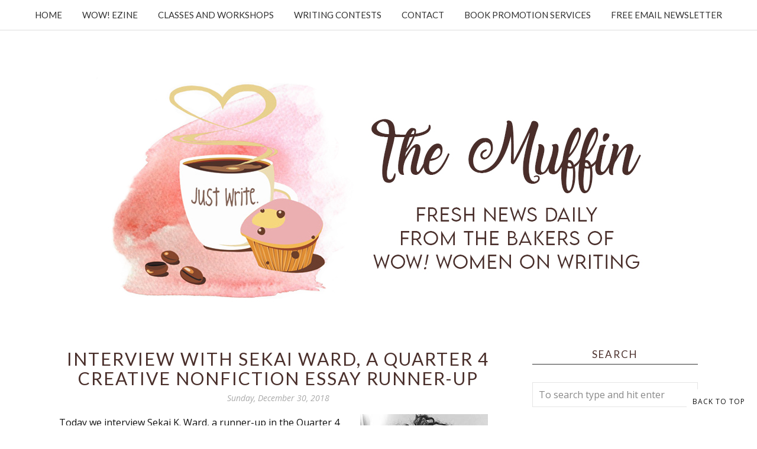

--- FILE ---
content_type: text/html; charset=utf-8
request_url: https://www.google.com/recaptcha/api2/aframe
body_size: -87
content:
<!DOCTYPE HTML><html><head><meta http-equiv="content-type" content="text/html; charset=UTF-8"></head><body><script nonce="jfkdX6QthVw3PboicSXN-Q">/** Anti-fraud and anti-abuse applications only. See google.com/recaptcha */ try{var clients={'sodar':'https://pagead2.googlesyndication.com/pagead/sodar?'};window.addEventListener("message",function(a){try{if(a.source===window.parent){var b=JSON.parse(a.data);var c=clients[b['id']];if(c){var d=document.createElement('img');d.src=c+b['params']+'&rc='+(localStorage.getItem("rc::a")?sessionStorage.getItem("rc::b"):"");window.document.body.appendChild(d);sessionStorage.setItem("rc::e",parseInt(sessionStorage.getItem("rc::e")||0)+1);localStorage.setItem("rc::h",'1769171853334');}}}catch(b){}});window.parent.postMessage("_grecaptcha_ready", "*");}catch(b){}</script></body></html>

--- FILE ---
content_type: text/html; charset=utf-8
request_url: https://www.google.com/recaptcha/api2/anchor?ar=1&k=6LfHrSkUAAAAAPnKk5cT6JuKlKPzbwyTYuO8--Vr&co=aHR0cHM6Ly9tdWZmaW4ud293LXdvbWVub253cml0aW5nLmNvbTo0NDM.&hl=en&v=PoyoqOPhxBO7pBk68S4YbpHZ&size=invisible&anchor-ms=20000&execute-ms=30000&cb=r2zdnu1p3xby
body_size: 49285
content:
<!DOCTYPE HTML><html dir="ltr" lang="en"><head><meta http-equiv="Content-Type" content="text/html; charset=UTF-8">
<meta http-equiv="X-UA-Compatible" content="IE=edge">
<title>reCAPTCHA</title>
<style type="text/css">
/* cyrillic-ext */
@font-face {
  font-family: 'Roboto';
  font-style: normal;
  font-weight: 400;
  font-stretch: 100%;
  src: url(//fonts.gstatic.com/s/roboto/v48/KFO7CnqEu92Fr1ME7kSn66aGLdTylUAMa3GUBHMdazTgWw.woff2) format('woff2');
  unicode-range: U+0460-052F, U+1C80-1C8A, U+20B4, U+2DE0-2DFF, U+A640-A69F, U+FE2E-FE2F;
}
/* cyrillic */
@font-face {
  font-family: 'Roboto';
  font-style: normal;
  font-weight: 400;
  font-stretch: 100%;
  src: url(//fonts.gstatic.com/s/roboto/v48/KFO7CnqEu92Fr1ME7kSn66aGLdTylUAMa3iUBHMdazTgWw.woff2) format('woff2');
  unicode-range: U+0301, U+0400-045F, U+0490-0491, U+04B0-04B1, U+2116;
}
/* greek-ext */
@font-face {
  font-family: 'Roboto';
  font-style: normal;
  font-weight: 400;
  font-stretch: 100%;
  src: url(//fonts.gstatic.com/s/roboto/v48/KFO7CnqEu92Fr1ME7kSn66aGLdTylUAMa3CUBHMdazTgWw.woff2) format('woff2');
  unicode-range: U+1F00-1FFF;
}
/* greek */
@font-face {
  font-family: 'Roboto';
  font-style: normal;
  font-weight: 400;
  font-stretch: 100%;
  src: url(//fonts.gstatic.com/s/roboto/v48/KFO7CnqEu92Fr1ME7kSn66aGLdTylUAMa3-UBHMdazTgWw.woff2) format('woff2');
  unicode-range: U+0370-0377, U+037A-037F, U+0384-038A, U+038C, U+038E-03A1, U+03A3-03FF;
}
/* math */
@font-face {
  font-family: 'Roboto';
  font-style: normal;
  font-weight: 400;
  font-stretch: 100%;
  src: url(//fonts.gstatic.com/s/roboto/v48/KFO7CnqEu92Fr1ME7kSn66aGLdTylUAMawCUBHMdazTgWw.woff2) format('woff2');
  unicode-range: U+0302-0303, U+0305, U+0307-0308, U+0310, U+0312, U+0315, U+031A, U+0326-0327, U+032C, U+032F-0330, U+0332-0333, U+0338, U+033A, U+0346, U+034D, U+0391-03A1, U+03A3-03A9, U+03B1-03C9, U+03D1, U+03D5-03D6, U+03F0-03F1, U+03F4-03F5, U+2016-2017, U+2034-2038, U+203C, U+2040, U+2043, U+2047, U+2050, U+2057, U+205F, U+2070-2071, U+2074-208E, U+2090-209C, U+20D0-20DC, U+20E1, U+20E5-20EF, U+2100-2112, U+2114-2115, U+2117-2121, U+2123-214F, U+2190, U+2192, U+2194-21AE, U+21B0-21E5, U+21F1-21F2, U+21F4-2211, U+2213-2214, U+2216-22FF, U+2308-230B, U+2310, U+2319, U+231C-2321, U+2336-237A, U+237C, U+2395, U+239B-23B7, U+23D0, U+23DC-23E1, U+2474-2475, U+25AF, U+25B3, U+25B7, U+25BD, U+25C1, U+25CA, U+25CC, U+25FB, U+266D-266F, U+27C0-27FF, U+2900-2AFF, U+2B0E-2B11, U+2B30-2B4C, U+2BFE, U+3030, U+FF5B, U+FF5D, U+1D400-1D7FF, U+1EE00-1EEFF;
}
/* symbols */
@font-face {
  font-family: 'Roboto';
  font-style: normal;
  font-weight: 400;
  font-stretch: 100%;
  src: url(//fonts.gstatic.com/s/roboto/v48/KFO7CnqEu92Fr1ME7kSn66aGLdTylUAMaxKUBHMdazTgWw.woff2) format('woff2');
  unicode-range: U+0001-000C, U+000E-001F, U+007F-009F, U+20DD-20E0, U+20E2-20E4, U+2150-218F, U+2190, U+2192, U+2194-2199, U+21AF, U+21E6-21F0, U+21F3, U+2218-2219, U+2299, U+22C4-22C6, U+2300-243F, U+2440-244A, U+2460-24FF, U+25A0-27BF, U+2800-28FF, U+2921-2922, U+2981, U+29BF, U+29EB, U+2B00-2BFF, U+4DC0-4DFF, U+FFF9-FFFB, U+10140-1018E, U+10190-1019C, U+101A0, U+101D0-101FD, U+102E0-102FB, U+10E60-10E7E, U+1D2C0-1D2D3, U+1D2E0-1D37F, U+1F000-1F0FF, U+1F100-1F1AD, U+1F1E6-1F1FF, U+1F30D-1F30F, U+1F315, U+1F31C, U+1F31E, U+1F320-1F32C, U+1F336, U+1F378, U+1F37D, U+1F382, U+1F393-1F39F, U+1F3A7-1F3A8, U+1F3AC-1F3AF, U+1F3C2, U+1F3C4-1F3C6, U+1F3CA-1F3CE, U+1F3D4-1F3E0, U+1F3ED, U+1F3F1-1F3F3, U+1F3F5-1F3F7, U+1F408, U+1F415, U+1F41F, U+1F426, U+1F43F, U+1F441-1F442, U+1F444, U+1F446-1F449, U+1F44C-1F44E, U+1F453, U+1F46A, U+1F47D, U+1F4A3, U+1F4B0, U+1F4B3, U+1F4B9, U+1F4BB, U+1F4BF, U+1F4C8-1F4CB, U+1F4D6, U+1F4DA, U+1F4DF, U+1F4E3-1F4E6, U+1F4EA-1F4ED, U+1F4F7, U+1F4F9-1F4FB, U+1F4FD-1F4FE, U+1F503, U+1F507-1F50B, U+1F50D, U+1F512-1F513, U+1F53E-1F54A, U+1F54F-1F5FA, U+1F610, U+1F650-1F67F, U+1F687, U+1F68D, U+1F691, U+1F694, U+1F698, U+1F6AD, U+1F6B2, U+1F6B9-1F6BA, U+1F6BC, U+1F6C6-1F6CF, U+1F6D3-1F6D7, U+1F6E0-1F6EA, U+1F6F0-1F6F3, U+1F6F7-1F6FC, U+1F700-1F7FF, U+1F800-1F80B, U+1F810-1F847, U+1F850-1F859, U+1F860-1F887, U+1F890-1F8AD, U+1F8B0-1F8BB, U+1F8C0-1F8C1, U+1F900-1F90B, U+1F93B, U+1F946, U+1F984, U+1F996, U+1F9E9, U+1FA00-1FA6F, U+1FA70-1FA7C, U+1FA80-1FA89, U+1FA8F-1FAC6, U+1FACE-1FADC, U+1FADF-1FAE9, U+1FAF0-1FAF8, U+1FB00-1FBFF;
}
/* vietnamese */
@font-face {
  font-family: 'Roboto';
  font-style: normal;
  font-weight: 400;
  font-stretch: 100%;
  src: url(//fonts.gstatic.com/s/roboto/v48/KFO7CnqEu92Fr1ME7kSn66aGLdTylUAMa3OUBHMdazTgWw.woff2) format('woff2');
  unicode-range: U+0102-0103, U+0110-0111, U+0128-0129, U+0168-0169, U+01A0-01A1, U+01AF-01B0, U+0300-0301, U+0303-0304, U+0308-0309, U+0323, U+0329, U+1EA0-1EF9, U+20AB;
}
/* latin-ext */
@font-face {
  font-family: 'Roboto';
  font-style: normal;
  font-weight: 400;
  font-stretch: 100%;
  src: url(//fonts.gstatic.com/s/roboto/v48/KFO7CnqEu92Fr1ME7kSn66aGLdTylUAMa3KUBHMdazTgWw.woff2) format('woff2');
  unicode-range: U+0100-02BA, U+02BD-02C5, U+02C7-02CC, U+02CE-02D7, U+02DD-02FF, U+0304, U+0308, U+0329, U+1D00-1DBF, U+1E00-1E9F, U+1EF2-1EFF, U+2020, U+20A0-20AB, U+20AD-20C0, U+2113, U+2C60-2C7F, U+A720-A7FF;
}
/* latin */
@font-face {
  font-family: 'Roboto';
  font-style: normal;
  font-weight: 400;
  font-stretch: 100%;
  src: url(//fonts.gstatic.com/s/roboto/v48/KFO7CnqEu92Fr1ME7kSn66aGLdTylUAMa3yUBHMdazQ.woff2) format('woff2');
  unicode-range: U+0000-00FF, U+0131, U+0152-0153, U+02BB-02BC, U+02C6, U+02DA, U+02DC, U+0304, U+0308, U+0329, U+2000-206F, U+20AC, U+2122, U+2191, U+2193, U+2212, U+2215, U+FEFF, U+FFFD;
}
/* cyrillic-ext */
@font-face {
  font-family: 'Roboto';
  font-style: normal;
  font-weight: 500;
  font-stretch: 100%;
  src: url(//fonts.gstatic.com/s/roboto/v48/KFO7CnqEu92Fr1ME7kSn66aGLdTylUAMa3GUBHMdazTgWw.woff2) format('woff2');
  unicode-range: U+0460-052F, U+1C80-1C8A, U+20B4, U+2DE0-2DFF, U+A640-A69F, U+FE2E-FE2F;
}
/* cyrillic */
@font-face {
  font-family: 'Roboto';
  font-style: normal;
  font-weight: 500;
  font-stretch: 100%;
  src: url(//fonts.gstatic.com/s/roboto/v48/KFO7CnqEu92Fr1ME7kSn66aGLdTylUAMa3iUBHMdazTgWw.woff2) format('woff2');
  unicode-range: U+0301, U+0400-045F, U+0490-0491, U+04B0-04B1, U+2116;
}
/* greek-ext */
@font-face {
  font-family: 'Roboto';
  font-style: normal;
  font-weight: 500;
  font-stretch: 100%;
  src: url(//fonts.gstatic.com/s/roboto/v48/KFO7CnqEu92Fr1ME7kSn66aGLdTylUAMa3CUBHMdazTgWw.woff2) format('woff2');
  unicode-range: U+1F00-1FFF;
}
/* greek */
@font-face {
  font-family: 'Roboto';
  font-style: normal;
  font-weight: 500;
  font-stretch: 100%;
  src: url(//fonts.gstatic.com/s/roboto/v48/KFO7CnqEu92Fr1ME7kSn66aGLdTylUAMa3-UBHMdazTgWw.woff2) format('woff2');
  unicode-range: U+0370-0377, U+037A-037F, U+0384-038A, U+038C, U+038E-03A1, U+03A3-03FF;
}
/* math */
@font-face {
  font-family: 'Roboto';
  font-style: normal;
  font-weight: 500;
  font-stretch: 100%;
  src: url(//fonts.gstatic.com/s/roboto/v48/KFO7CnqEu92Fr1ME7kSn66aGLdTylUAMawCUBHMdazTgWw.woff2) format('woff2');
  unicode-range: U+0302-0303, U+0305, U+0307-0308, U+0310, U+0312, U+0315, U+031A, U+0326-0327, U+032C, U+032F-0330, U+0332-0333, U+0338, U+033A, U+0346, U+034D, U+0391-03A1, U+03A3-03A9, U+03B1-03C9, U+03D1, U+03D5-03D6, U+03F0-03F1, U+03F4-03F5, U+2016-2017, U+2034-2038, U+203C, U+2040, U+2043, U+2047, U+2050, U+2057, U+205F, U+2070-2071, U+2074-208E, U+2090-209C, U+20D0-20DC, U+20E1, U+20E5-20EF, U+2100-2112, U+2114-2115, U+2117-2121, U+2123-214F, U+2190, U+2192, U+2194-21AE, U+21B0-21E5, U+21F1-21F2, U+21F4-2211, U+2213-2214, U+2216-22FF, U+2308-230B, U+2310, U+2319, U+231C-2321, U+2336-237A, U+237C, U+2395, U+239B-23B7, U+23D0, U+23DC-23E1, U+2474-2475, U+25AF, U+25B3, U+25B7, U+25BD, U+25C1, U+25CA, U+25CC, U+25FB, U+266D-266F, U+27C0-27FF, U+2900-2AFF, U+2B0E-2B11, U+2B30-2B4C, U+2BFE, U+3030, U+FF5B, U+FF5D, U+1D400-1D7FF, U+1EE00-1EEFF;
}
/* symbols */
@font-face {
  font-family: 'Roboto';
  font-style: normal;
  font-weight: 500;
  font-stretch: 100%;
  src: url(//fonts.gstatic.com/s/roboto/v48/KFO7CnqEu92Fr1ME7kSn66aGLdTylUAMaxKUBHMdazTgWw.woff2) format('woff2');
  unicode-range: U+0001-000C, U+000E-001F, U+007F-009F, U+20DD-20E0, U+20E2-20E4, U+2150-218F, U+2190, U+2192, U+2194-2199, U+21AF, U+21E6-21F0, U+21F3, U+2218-2219, U+2299, U+22C4-22C6, U+2300-243F, U+2440-244A, U+2460-24FF, U+25A0-27BF, U+2800-28FF, U+2921-2922, U+2981, U+29BF, U+29EB, U+2B00-2BFF, U+4DC0-4DFF, U+FFF9-FFFB, U+10140-1018E, U+10190-1019C, U+101A0, U+101D0-101FD, U+102E0-102FB, U+10E60-10E7E, U+1D2C0-1D2D3, U+1D2E0-1D37F, U+1F000-1F0FF, U+1F100-1F1AD, U+1F1E6-1F1FF, U+1F30D-1F30F, U+1F315, U+1F31C, U+1F31E, U+1F320-1F32C, U+1F336, U+1F378, U+1F37D, U+1F382, U+1F393-1F39F, U+1F3A7-1F3A8, U+1F3AC-1F3AF, U+1F3C2, U+1F3C4-1F3C6, U+1F3CA-1F3CE, U+1F3D4-1F3E0, U+1F3ED, U+1F3F1-1F3F3, U+1F3F5-1F3F7, U+1F408, U+1F415, U+1F41F, U+1F426, U+1F43F, U+1F441-1F442, U+1F444, U+1F446-1F449, U+1F44C-1F44E, U+1F453, U+1F46A, U+1F47D, U+1F4A3, U+1F4B0, U+1F4B3, U+1F4B9, U+1F4BB, U+1F4BF, U+1F4C8-1F4CB, U+1F4D6, U+1F4DA, U+1F4DF, U+1F4E3-1F4E6, U+1F4EA-1F4ED, U+1F4F7, U+1F4F9-1F4FB, U+1F4FD-1F4FE, U+1F503, U+1F507-1F50B, U+1F50D, U+1F512-1F513, U+1F53E-1F54A, U+1F54F-1F5FA, U+1F610, U+1F650-1F67F, U+1F687, U+1F68D, U+1F691, U+1F694, U+1F698, U+1F6AD, U+1F6B2, U+1F6B9-1F6BA, U+1F6BC, U+1F6C6-1F6CF, U+1F6D3-1F6D7, U+1F6E0-1F6EA, U+1F6F0-1F6F3, U+1F6F7-1F6FC, U+1F700-1F7FF, U+1F800-1F80B, U+1F810-1F847, U+1F850-1F859, U+1F860-1F887, U+1F890-1F8AD, U+1F8B0-1F8BB, U+1F8C0-1F8C1, U+1F900-1F90B, U+1F93B, U+1F946, U+1F984, U+1F996, U+1F9E9, U+1FA00-1FA6F, U+1FA70-1FA7C, U+1FA80-1FA89, U+1FA8F-1FAC6, U+1FACE-1FADC, U+1FADF-1FAE9, U+1FAF0-1FAF8, U+1FB00-1FBFF;
}
/* vietnamese */
@font-face {
  font-family: 'Roboto';
  font-style: normal;
  font-weight: 500;
  font-stretch: 100%;
  src: url(//fonts.gstatic.com/s/roboto/v48/KFO7CnqEu92Fr1ME7kSn66aGLdTylUAMa3OUBHMdazTgWw.woff2) format('woff2');
  unicode-range: U+0102-0103, U+0110-0111, U+0128-0129, U+0168-0169, U+01A0-01A1, U+01AF-01B0, U+0300-0301, U+0303-0304, U+0308-0309, U+0323, U+0329, U+1EA0-1EF9, U+20AB;
}
/* latin-ext */
@font-face {
  font-family: 'Roboto';
  font-style: normal;
  font-weight: 500;
  font-stretch: 100%;
  src: url(//fonts.gstatic.com/s/roboto/v48/KFO7CnqEu92Fr1ME7kSn66aGLdTylUAMa3KUBHMdazTgWw.woff2) format('woff2');
  unicode-range: U+0100-02BA, U+02BD-02C5, U+02C7-02CC, U+02CE-02D7, U+02DD-02FF, U+0304, U+0308, U+0329, U+1D00-1DBF, U+1E00-1E9F, U+1EF2-1EFF, U+2020, U+20A0-20AB, U+20AD-20C0, U+2113, U+2C60-2C7F, U+A720-A7FF;
}
/* latin */
@font-face {
  font-family: 'Roboto';
  font-style: normal;
  font-weight: 500;
  font-stretch: 100%;
  src: url(//fonts.gstatic.com/s/roboto/v48/KFO7CnqEu92Fr1ME7kSn66aGLdTylUAMa3yUBHMdazQ.woff2) format('woff2');
  unicode-range: U+0000-00FF, U+0131, U+0152-0153, U+02BB-02BC, U+02C6, U+02DA, U+02DC, U+0304, U+0308, U+0329, U+2000-206F, U+20AC, U+2122, U+2191, U+2193, U+2212, U+2215, U+FEFF, U+FFFD;
}
/* cyrillic-ext */
@font-face {
  font-family: 'Roboto';
  font-style: normal;
  font-weight: 900;
  font-stretch: 100%;
  src: url(//fonts.gstatic.com/s/roboto/v48/KFO7CnqEu92Fr1ME7kSn66aGLdTylUAMa3GUBHMdazTgWw.woff2) format('woff2');
  unicode-range: U+0460-052F, U+1C80-1C8A, U+20B4, U+2DE0-2DFF, U+A640-A69F, U+FE2E-FE2F;
}
/* cyrillic */
@font-face {
  font-family: 'Roboto';
  font-style: normal;
  font-weight: 900;
  font-stretch: 100%;
  src: url(//fonts.gstatic.com/s/roboto/v48/KFO7CnqEu92Fr1ME7kSn66aGLdTylUAMa3iUBHMdazTgWw.woff2) format('woff2');
  unicode-range: U+0301, U+0400-045F, U+0490-0491, U+04B0-04B1, U+2116;
}
/* greek-ext */
@font-face {
  font-family: 'Roboto';
  font-style: normal;
  font-weight: 900;
  font-stretch: 100%;
  src: url(//fonts.gstatic.com/s/roboto/v48/KFO7CnqEu92Fr1ME7kSn66aGLdTylUAMa3CUBHMdazTgWw.woff2) format('woff2');
  unicode-range: U+1F00-1FFF;
}
/* greek */
@font-face {
  font-family: 'Roboto';
  font-style: normal;
  font-weight: 900;
  font-stretch: 100%;
  src: url(//fonts.gstatic.com/s/roboto/v48/KFO7CnqEu92Fr1ME7kSn66aGLdTylUAMa3-UBHMdazTgWw.woff2) format('woff2');
  unicode-range: U+0370-0377, U+037A-037F, U+0384-038A, U+038C, U+038E-03A1, U+03A3-03FF;
}
/* math */
@font-face {
  font-family: 'Roboto';
  font-style: normal;
  font-weight: 900;
  font-stretch: 100%;
  src: url(//fonts.gstatic.com/s/roboto/v48/KFO7CnqEu92Fr1ME7kSn66aGLdTylUAMawCUBHMdazTgWw.woff2) format('woff2');
  unicode-range: U+0302-0303, U+0305, U+0307-0308, U+0310, U+0312, U+0315, U+031A, U+0326-0327, U+032C, U+032F-0330, U+0332-0333, U+0338, U+033A, U+0346, U+034D, U+0391-03A1, U+03A3-03A9, U+03B1-03C9, U+03D1, U+03D5-03D6, U+03F0-03F1, U+03F4-03F5, U+2016-2017, U+2034-2038, U+203C, U+2040, U+2043, U+2047, U+2050, U+2057, U+205F, U+2070-2071, U+2074-208E, U+2090-209C, U+20D0-20DC, U+20E1, U+20E5-20EF, U+2100-2112, U+2114-2115, U+2117-2121, U+2123-214F, U+2190, U+2192, U+2194-21AE, U+21B0-21E5, U+21F1-21F2, U+21F4-2211, U+2213-2214, U+2216-22FF, U+2308-230B, U+2310, U+2319, U+231C-2321, U+2336-237A, U+237C, U+2395, U+239B-23B7, U+23D0, U+23DC-23E1, U+2474-2475, U+25AF, U+25B3, U+25B7, U+25BD, U+25C1, U+25CA, U+25CC, U+25FB, U+266D-266F, U+27C0-27FF, U+2900-2AFF, U+2B0E-2B11, U+2B30-2B4C, U+2BFE, U+3030, U+FF5B, U+FF5D, U+1D400-1D7FF, U+1EE00-1EEFF;
}
/* symbols */
@font-face {
  font-family: 'Roboto';
  font-style: normal;
  font-weight: 900;
  font-stretch: 100%;
  src: url(//fonts.gstatic.com/s/roboto/v48/KFO7CnqEu92Fr1ME7kSn66aGLdTylUAMaxKUBHMdazTgWw.woff2) format('woff2');
  unicode-range: U+0001-000C, U+000E-001F, U+007F-009F, U+20DD-20E0, U+20E2-20E4, U+2150-218F, U+2190, U+2192, U+2194-2199, U+21AF, U+21E6-21F0, U+21F3, U+2218-2219, U+2299, U+22C4-22C6, U+2300-243F, U+2440-244A, U+2460-24FF, U+25A0-27BF, U+2800-28FF, U+2921-2922, U+2981, U+29BF, U+29EB, U+2B00-2BFF, U+4DC0-4DFF, U+FFF9-FFFB, U+10140-1018E, U+10190-1019C, U+101A0, U+101D0-101FD, U+102E0-102FB, U+10E60-10E7E, U+1D2C0-1D2D3, U+1D2E0-1D37F, U+1F000-1F0FF, U+1F100-1F1AD, U+1F1E6-1F1FF, U+1F30D-1F30F, U+1F315, U+1F31C, U+1F31E, U+1F320-1F32C, U+1F336, U+1F378, U+1F37D, U+1F382, U+1F393-1F39F, U+1F3A7-1F3A8, U+1F3AC-1F3AF, U+1F3C2, U+1F3C4-1F3C6, U+1F3CA-1F3CE, U+1F3D4-1F3E0, U+1F3ED, U+1F3F1-1F3F3, U+1F3F5-1F3F7, U+1F408, U+1F415, U+1F41F, U+1F426, U+1F43F, U+1F441-1F442, U+1F444, U+1F446-1F449, U+1F44C-1F44E, U+1F453, U+1F46A, U+1F47D, U+1F4A3, U+1F4B0, U+1F4B3, U+1F4B9, U+1F4BB, U+1F4BF, U+1F4C8-1F4CB, U+1F4D6, U+1F4DA, U+1F4DF, U+1F4E3-1F4E6, U+1F4EA-1F4ED, U+1F4F7, U+1F4F9-1F4FB, U+1F4FD-1F4FE, U+1F503, U+1F507-1F50B, U+1F50D, U+1F512-1F513, U+1F53E-1F54A, U+1F54F-1F5FA, U+1F610, U+1F650-1F67F, U+1F687, U+1F68D, U+1F691, U+1F694, U+1F698, U+1F6AD, U+1F6B2, U+1F6B9-1F6BA, U+1F6BC, U+1F6C6-1F6CF, U+1F6D3-1F6D7, U+1F6E0-1F6EA, U+1F6F0-1F6F3, U+1F6F7-1F6FC, U+1F700-1F7FF, U+1F800-1F80B, U+1F810-1F847, U+1F850-1F859, U+1F860-1F887, U+1F890-1F8AD, U+1F8B0-1F8BB, U+1F8C0-1F8C1, U+1F900-1F90B, U+1F93B, U+1F946, U+1F984, U+1F996, U+1F9E9, U+1FA00-1FA6F, U+1FA70-1FA7C, U+1FA80-1FA89, U+1FA8F-1FAC6, U+1FACE-1FADC, U+1FADF-1FAE9, U+1FAF0-1FAF8, U+1FB00-1FBFF;
}
/* vietnamese */
@font-face {
  font-family: 'Roboto';
  font-style: normal;
  font-weight: 900;
  font-stretch: 100%;
  src: url(//fonts.gstatic.com/s/roboto/v48/KFO7CnqEu92Fr1ME7kSn66aGLdTylUAMa3OUBHMdazTgWw.woff2) format('woff2');
  unicode-range: U+0102-0103, U+0110-0111, U+0128-0129, U+0168-0169, U+01A0-01A1, U+01AF-01B0, U+0300-0301, U+0303-0304, U+0308-0309, U+0323, U+0329, U+1EA0-1EF9, U+20AB;
}
/* latin-ext */
@font-face {
  font-family: 'Roboto';
  font-style: normal;
  font-weight: 900;
  font-stretch: 100%;
  src: url(//fonts.gstatic.com/s/roboto/v48/KFO7CnqEu92Fr1ME7kSn66aGLdTylUAMa3KUBHMdazTgWw.woff2) format('woff2');
  unicode-range: U+0100-02BA, U+02BD-02C5, U+02C7-02CC, U+02CE-02D7, U+02DD-02FF, U+0304, U+0308, U+0329, U+1D00-1DBF, U+1E00-1E9F, U+1EF2-1EFF, U+2020, U+20A0-20AB, U+20AD-20C0, U+2113, U+2C60-2C7F, U+A720-A7FF;
}
/* latin */
@font-face {
  font-family: 'Roboto';
  font-style: normal;
  font-weight: 900;
  font-stretch: 100%;
  src: url(//fonts.gstatic.com/s/roboto/v48/KFO7CnqEu92Fr1ME7kSn66aGLdTylUAMa3yUBHMdazQ.woff2) format('woff2');
  unicode-range: U+0000-00FF, U+0131, U+0152-0153, U+02BB-02BC, U+02C6, U+02DA, U+02DC, U+0304, U+0308, U+0329, U+2000-206F, U+20AC, U+2122, U+2191, U+2193, U+2212, U+2215, U+FEFF, U+FFFD;
}

</style>
<link rel="stylesheet" type="text/css" href="https://www.gstatic.com/recaptcha/releases/PoyoqOPhxBO7pBk68S4YbpHZ/styles__ltr.css">
<script nonce="YrhLHIXY8ThH8hBOEhuBSg" type="text/javascript">window['__recaptcha_api'] = 'https://www.google.com/recaptcha/api2/';</script>
<script type="text/javascript" src="https://www.gstatic.com/recaptcha/releases/PoyoqOPhxBO7pBk68S4YbpHZ/recaptcha__en.js" nonce="YrhLHIXY8ThH8hBOEhuBSg">
      
    </script></head>
<body><div id="rc-anchor-alert" class="rc-anchor-alert"></div>
<input type="hidden" id="recaptcha-token" value="[base64]">
<script type="text/javascript" nonce="YrhLHIXY8ThH8hBOEhuBSg">
      recaptcha.anchor.Main.init("[\x22ainput\x22,[\x22bgdata\x22,\x22\x22,\[base64]/[base64]/[base64]/[base64]/[base64]/UltsKytdPUU6KEU8MjA0OD9SW2wrK109RT4+NnwxOTI6KChFJjY0NTEyKT09NTUyOTYmJk0rMTxjLmxlbmd0aCYmKGMuY2hhckNvZGVBdChNKzEpJjY0NTEyKT09NTYzMjA/[base64]/[base64]/[base64]/[base64]/[base64]/[base64]/[base64]\x22,\[base64]\\u003d\x22,\x22w79Gw605d8KswovDuh7DiEU0Y3NbwrTCnzrDgiXCog1pwqHCrSjCrUsKw40/w6fDnjTCoMKmTsKnwovDncOnw5YMGhl3w61nBsKzwqrCrknCucKUw6MowpHCnsK6w4fCpzlKwoLDsjxJNcOHKQhxwr3Dl8Otw5bDrylTXcOYO8OZw7J1TsONFl5awoUad8Ofw5Rrw7YBw7vCmEAhw73DvMKMw47CkcOTEl8gNMOVGxnDl0fDhAl/wqrCo8KnwpnDtCDDhMKcDR3DisK/wrXCqsO6ZjHClFHCv0MFwqvDhMK/PsKHbsKVw59Rwp7DuMOzwq8Hw4XCs8KPw5/CnyLDsXN+UsO/[base64]/DtnfCssK6dX4yw7rDlEnCql3DtGjDu8KEwrM1woTCv8OTwr1ZWBxTCsONXlcHwr/CkRF5UAthSMOUScOuwp/DsxYtwpHDvCh6w6rDpcONwptVwpvCjHTCi3vCtsK3QcKqAcOPw7oVwrxrwqXCs8ODe1BVXSPChcK4w55Cw53CkgItw7FLCsKGwrDDt8KyAMK1wpTDp8K/w4MYw6xqNHVxwpEVKw/Cl1zDusO9CF3CqGLDsxNjNcOtwqDDhkoPwoHCn8KUP19Iw5PDsMOOX8KxMyHDpgPCjB4xwplNbA7CkcO1w4QtRk7DpSDDvsOwO3zDl8KgBiBwEcK7DQ54wrnDvcOgX2sxw4hvQCguw7k+PBzDgsKDwrUcJcOLw6vCtcOEAC/[base64]/ClcK3bsKCwossw7PDu8ObLhXCsW3CsH3CjVLCn8OkQsOveMKVa1/DhcKzw5XCicO3asK0w7XDg8ONT8KdIMKtOcOCw7h3VsOOEcOkw7DCn8KhwrouwqVJwrEQw5MUw5jDlMKJw5vCocKKTgYEJA1AflJ6wr88w73DusOWw5/Cmk/ClMOzcjkZwqpVIkUlw5teakjDpj3CkyEswpx1w58Uwpd+wp1AwovDuTJVTsObw6/DtwtPwoTCqUDDu8KoVcOhw73DncKVwobDvsOmw5/[base64]/CsEUSJycZH8KcGg4zIMODCcOlWgDCmyPDqsKHAT1fwqMBw7V6wpbDp8OyDUw1VsOSw53CrQLDjhHCicKhwrfCs3F/CQUtwrlfwqbCmW3DkFnCpQUOwprCk3zDg2DCmSXDjsOLw7YOw7xwA3LDssKswocjw4knKcO3w5TDkcOawoDCjABiwrXCv8KMBMO4wpTDv8OUw6xxwovCgsKqw6hAwqTCg8OPw4tEw7LCgUQrwobCv8Kjw4h9w7clw7s2HcKzWR/DjXfDlcKNwq0xwrbDhMOEfGjCvMKZwpnCtxZONcKfwooswoDCnsKQQcKHBxPCsATCmS3Dj0okA8ObUzDCusOzwqdiwr4Fc8K7woTCvzfDrsOPGV3CrVYfC8Oof8KvZXrCvxLDr07CmVwzTMOTwrzCsDRePD9Vdk86bDFpw5NmDQzDhXLDvsKpw6/CnEcealTDhhksBXbClMOkw4ooZcKMWkQ4w6F6YEoiw4PDusODwr/CvVhQw59yXCBFwp8jw63Dmzd6woMUPcKjwrPDp8KRwrsDwqp6KsOVw7LDnMKXOsOgw5zDmH/DghfCt8OKwojCmhAzNCxZwqPDlynDgcKzFy3ChGJIwrzDmSLCvTM0w6JPwpTDlMObw4VMw5PCiFLDtMORwqZhHzM6w6oeOMKMwq/Cn3XDmxbDilrCtMK9w79Zw5jCg8KhwpPCvGJ0fMOlw57DvMKBwpNHNWTDlcKywp1TesO/[base64]/[base64]/wrfCpgHCjcOqwpZuw6LDpMOtWsOvw6hEwr5ww6fDqTXDosKWLWLDqcKNw7/DucO8AsKjw6drwpw4Q3I8Cy1xPVnDq3kgwpU4w4fCk8K+w53CssO2K8OfwpcIZ8KkZcOlw4TCsHdMGkDCoHvDrl3DksK+w5/Di8OmwpdYw4sMfkTDhCnCu33CsjjDncOhwoJfPMK4wrFgT8OLFMOyA8ORw7PCl8KSw6EMwohnw5jDqTcQwptlw4bCkB4hQ8KwfcODw7LCjsOdcgZkwqHDqEgQShtsYDTDtcKKC8K9QDcuXMOQXMKawqbDusOaw5LDl8KJTUPCvsOiYsOBw6fCh8OgVRbDj3h3w4/DrcKJSSLCnMOrwpjDknzCvsOjUMOUWcO0K8K8w6nCg8OCDsKTwos7w7oaIcKqw451wrAuTX1EwptHw6vDusOXwp91wq/CscOlwqtFw5LDjWHDlcO2wpbDiTsnJMKXwqXDgGRpw6pFWsOPw7wkGMKmKjtXwqxFb8O/A0sew6ZLwrtrwqFkMGEbM0XDl8OXDBLDliA9wrrDjcKTw47CqGXDlHrDmsKJw48Zwp7Dm3dEX8K8w705woXCpRbCjkfDqsOGw7PDnDDCm8Omwp3Dk1nDiMO7wrnDjsKEwqHDllIiR8KLw4ovw5PCgcOqZEXCrcKQVl/[base64]/DgcOBw5w6fA15PsK8JgPDm8Kxwok/TlbCo2oAw4rDjcKLd8OYFwnChC88w7sowogbCsONDsOXw6nCsMOFwp1wMSNdfHTCnBnCpQ/CssOlwp8JcMK8wprDn0svIVnDhFrDisKyw6XDoRQzwrDCmsKeHMOUKBUEw7XDk3grwqwxE8KEwqXDs3jCicK7wowdEcOcw4nCuAvDhzfCm8KNKDN/[base64]/CnxPDgBIaw47DnxPClTACWlPCsn9IwrDDmMO4w53DiCAKw6fDqMOAw7jClTgNFcOwwqtHwrlMP8OdA17CscO5HcKeDxjCsMKowp5Mwq1dOcKbwoPDlQRow6nDrMOKIgrDuAUjw6Vnw4fDlMOnw5ASwr7CsEFXw45+wpdOX1zCicK+EMOSCcKtF8K/IcOrJmMhNwgYUyjDucOMw6nDrntYwrg9wo3DlsOCL8K3wq/[base64]/[base64]/DoMOew6vCvmlTwqYnw4zDgivCiMKmMMK3w7DDs8KAw5TCkVTDk8OHwrt0XXLDucKPwrvDuA9Jw45nPR/CgAVTbcKKw67Di1pQw4ZZIXnDlcKIX08vZVk8w7PCucKyQFjDjXJ7wrcvwqbCtsKYYcORDMKGw4wJw7BOPMOkwq3DqMK1FD/[base64]/CmQ8GwpUlw50vYwjCucO+w4vDgsOBaMOmHynCr8O2Zhs0w4ddfTvDjl/CqVcOTcOFYUPCqHLCosKQw5fCssOHakARwpnDncKGw5szw449w7HDqjzCnMK+w6Q6w4NvwrQ3wpBOAcKdL2bDgMOBwq3DvsOgGsKNw63Di2EqXMOMfUDDgHxnacKEJsO9wqVAdVpuwqQRwq/CusO/[base64]/Dj8KzwqNIRWp5KxjCn8KvGcK1RcKLUsOkw7gSwr/[base64]/CqWPDpgZ5w4rDlMOLw5MfPGBoKMONAUzCj0LCqX1bw47DqMKtw5vCoCPDnzUCIBdaG8OTwpszQ8OJw51Aw4FIHcOcw4zDu8O5w7kkwpPCkAVSVAbCqsOmwpxyUsK8w5/DhcKDw6nCqxcxwpFgVyo+YlUNw45swq5pw5VrP8KqFsO/w4PDmENLCcKVw4DChcO5FgJfw4PDqQ3Dp3HDnELCosKVXlUeJ8KUEcOlwphAw7nCt0/ChMO/w5HCr8ORw4wtI2tCLcOWWyLDjcO6IT0hw7wawq/Ds8Oew7/Co8Oqw4XCuChYw6TCvcKgwrdDwrzDgzVtwrPDvMKww41SwpIjAMKWG8O4w5bDiFp8fiB/[base64]/DrhfDqyrCtADCmsKHCzQLwpRjw67DrMKlCFHDoHPCvSQsw6nCmMK7HsK+wps+w5N8wrTCm8O+S8OEDFrCnsK4w4zDlw3CgU/Ds8Oow7EwGcOkaWgGDsKSEsKaNsKZGGQPRcK+wrEqMkTDk8KMRMOkw4onwq4ccytMw4BBwrfDisK9cMKuwq8Ww7/DncKKwoHDihgYc8KGwpLDlFHDqcOEw5MRwqJ/wr7CkcOIw5TCuQBkw6JPw4tOwoDCgEbDhHF6cCZAD8ONw74sb8O8wq/DlFnDj8KZw6pJScK7Tm/DvcO1MzgoExlzwq0nwqtPfR/DpcKsXxDDlsOfDQU/w4hAVsOrw4bCrHvCn03CkAPDlcK0wr/[base64]/Co8KKWU40wq5Lwox4wo0JwqszBsOodsOzw7Fkwr0EbULDvlt9O8OdwrHDrRJowohqw77DpMO/BMKWGsO6G0Q0wrESwrXCqMO1UMKXPmtfKsOsRjnDrWfDgWbDpMKIQcODw7sDFcO6w7fCrWowwrbCgMO6TcK8wrLCuwnDrHh1wrsrw75uwqEhwp1Pw7g0YsOpVMKlw5HDpcOiZMKFGCfDmicYW8OxwoHCoMO/wrpKY8OBAsOsw7TCu8OzbXcDwrnCqlbDm8OEKcOowpDCrBvCvysrW8OIOxl8JsOuw5RPw546woLCqMOpNA1qw6vChRrDqcKydR1gw5vCmATCocOlwrbDnlrCjTg8F0/DijELI8K1wr3Cp0nDrsO4PA3CrxFrDkkadMKTQm/CmMOWwolkwqALw750LsKkwrjDp8OCwo/DmGPCtk0GCMKaZcKQTnfCq8KPYwcobMOTB2JVPi/DiMOKwpTDjnnDicK4w6MLw5A6wr0hwpUjFFbChsO9KMKbEsOZB8KvQcKHwosuw5F+bj4CamE2w4DDlBvDjH8BwqjCrMOxMiwHPijCo8KUHwdbFsK+CBXDs8KbFygmwpRIwrHCl8OgXGvClG/DlMKUwpDDn8KQNSHDnF7CsGvDgMOaHVzDlxAqLg3Cky8VwpTDg8OBV07DlSQ/woDCv8Kew5zDlcKzR3xRfiwVCcOewpx9OcOWKWV6wqM6w4TCl2/DqMOfw6hAa2FYwp5Rw6Fpw5bDizrCn8O5w5Y+wpAJw5DDoXNSGGHDmWLClzJ1JSlGUMKkwoJsVMKQwprCmMKyCsOawpvCkMKuNi1OTCXDlMKuw58fPUXDmlktf38WF8KNUTLCg8O0w78NQyVlTAzDo8O9OMKFHcKowq/[base64]/CrlVaw75yLm3DvCDCo8Onw7TCu1RqSS/DpStPUMO8wq9/[base64]/DtMOHw7PDn8K5wpkMw6LChVfDt8KhBsKrw4rDkMOgwrbCtXfDpms6e1PDrTUww6cXw77DuQrDoMK+w4jDjH8GHcKtw7/Dp8KKWcOSwokZw5/DtcOuw7zDqMOpwrTDusO+JEY9Tx8fw6lgKMOgc8KbWw95RT9Ww5TCgcORwqFlwq/Dtj8Fw4EZwqfCnDLCiQ1qwq7DiRHDnsKPVDNZQTHCl8KIWMOFwoEAcMKZwo7CvhbClsKzCsOmHyDDrFcEwojCnybCkzYOdMKhwq/[base64]/LcORS3c0wqx8aMOAw4FBw4BfCUt0w6c3w4TDhcKaA8Oww4LCgwHDu20ZQn/[base64]/DgMOIw5vCuVXDncKpw5rCqsO4w4Q7ccOfFsKxfcO1AcKIw7McM8OhSwcDw7jDjBBuwpp6w5jCiAfDssO4BcKJAhLDgsK6w7DDhiFjwrAZFBAuw4wFAMK1MsObw7xuCihFwqlHETvCpX5CbsOWXwsoUcKYw4jCoC4UZ8K/dsKCVMKgBgTDrFnDv8O9wofDg8Kawr/Dv8K7Z8KiwrkdYsKMw5wBwoXCrgsUwoBow53DhwLDliUjO8OZEcOsc3towoEmRMKBVsOFKAQxKljDrSXDphvCgR/DkcOJR8O0wp3DgyNhwocJYsKVNyPDusOWw7tfYndSw7IEw557b8OvwpIrLGrDsiE4woJ0w7A5Wmkww6nDk8KRdH/CrwLCgcKwZcO7N8KYPQRHaMKnw5DClcKzwpEsa8KQw7dpKhwaYAvDisKTwo5LwrQodsKSw7MVL2V/[base64]/Ck2fCliECIcOXCTcSY8OqBcO7CUvCrW4WakN6IxgfE8Kqwp9Ew4AewpPDssOnIMOhBMOfw53Ci8OpLU/DqMKjw63DkkQGw59pw73Cn8K4NsKIIMO6MVkgwqozTcK4ACwpwpzCs0HDh0BtwqdQAxvDksOdFTRkJD/DvcOJw50DG8KOw53CpMORw4LDgTMaW3/CsMOzwqDCm3QlwpLDrMOLwqIswqnDkMKnwr7CocKcbioWwpLCiVHDtHIvwqLCocK7wqYsMMK3w5ZRP8Kuwo8edMKjwpnCrsOoXMOiBMKyw6vChUrDh8K/wqwnQcOzFcKpWsOsw6/Cp8O1OcOSY1jDpCt/wqNPw7PDt8OeDcOmH8OrP8OXElErWgjCrBPChMKdIjdDw6hyw6jDik5OBA3CsCtAecOLKcOaw5bDv8Osw43CqwzCrUXDlF9Vw5jCqTHCjcO9woLDmx7DhMK7woVBw4Rww7gjw5M0NQDCtRjDvVk+w5/CmChbBsOBwpgIwp5/K8Kew6PCj8OoEcKzwrDDoT7CqyPCgArCgsK+NxV8wrtva1cswpzCoVsxGDnCncKlVcKna03DmsO0RcOuXsKaaVXDmhXCrsOnI3MNZ8O3bcOFw6rDqjrDhjY4wrDDmcKEIMOvw4zDnEHDj8OKwrjDt8KGO8KtwrPCoBljw5JAFcK3w7HDq3FDY1PDulhvw5/CjcO7esOrw7jCgMKyPMKjw6pqY8OudMOlGsK7CFwDwpdgwqhAwqF6wqLDsntnwo1JT0DChH89wpjDnMORFgAHO395QgXDhMOlw6/DijN0w5oIHw1WOX5mwrgwVUQgAk0RAnTCqzFPw5nDujTCn8KZw7jCjllFD2U5wqbDhlbCvsOPw5Yew49bw7TCjMK5wpEXCyDCp8Onw5E8wpY5wozCi8K0w7zDmVdlfRNww5J/SEAdWXDDlsK8woMrUktRIEELwo3CunbDhVrDhS7DvynDgsKnYAtWw6nCuwIHw7nCt8OVUS7CmsOSK8OswqpIGcKXw6pMay7DkCHCjnTDoGpxwotTw4E5d8KTw68ywpB/LkZow6vCq2rDiX0xwr9FQDjDhsKzTgBawpEweMKJVcK7wrnCqsOOeR4/w4ZbwpV7VMO9wpRuPsKVw4QMN8OLwpgafMOIw50NPcKAMcOFPMKbHcO/d8OMB3LDp8KYw7kWwqbDhCXDl3jCkMKYwp8OeGg1aXfCscOSwrjDuinCpMKcO8K5MSpTRMKlwpFwEsOhwrUkW8Oswr1nc8OGE8Krw61WOMOTIsK3wp/[base64]/CjMOvZi3CvMOcw53DrmHCrMOlwqXDizZ7wp/CjsOeOURpw6NowrgxLS7CoWxZZcKGw6VAw4zCoA1BwoAGScOlUMO2wr7Ci8ODw6PCiSoow7FzwqXCvsKpwr7DjVHDjsOVEcKrwqzDvgFxIGseGBDClcKBwpdvw4x4w6s6FMKlCsKzwq/ColvDiFshw4sIJT7CvsOXwrBgWlVuGsKywpcuVcOyYms+w5UywoJDBQ/DgMOpw6vCq8OAL1oHw6fClMKxw4/DkgTCiTfDunHDoMKWw6tVw6Inw6fDnz3CqAkuwogDUyjDj8KVPRHDv8KlEhrCsMOIDMKFVgjDgMKPw7HChVEEI8OiwpXCmA8vw7lUwqjDlyoew4QzUyh2bMOHwqpdw5kjw7g7F0Jaw68rw4ZRRHw6DcOBw4LDoU1+w697USsybVTDosKvw7VTZcOZdcOMLsOCesKnwq/[base64]/[base64]/wrTDgsK4wp7Di8Kpw5djw6zDuMOyw4JAwrFCwqzCjw8AdcKkekFGwo3DjMOuwpB2w6paw7DDoxECYcKwDMOAHVgiSVdfJzcRAQ7Dqz/[base64]/CoMKZw7IaKsKPc8Oqf0d5wpcOw67CgjzCvcKEw4XDlsKZw4bCmWwewrfClE40wpzDj8KQQ8KWwo/CosKceRDDssKCVMK8F8KDw5xmfcOtZnPDnsKGDBnDocOVwofDo8O1bcKOw63Dj2DCusOEa8KvwrghITPDmcOCFMK4wqpnwqc9w7E7NMKXVHNYwr9xw6csS8Khw6jDo0MoRcOqYwZGwrHDr8OpwoUxw7khwqYRwqjDq8K9bcO/F8Oww6omw7rCqULDhcO3KEpLeMOJTMK2fWt0cDvCisOPX8Kjw4EeOcKGwoBFwptRwoJHTsKjwp/Cl8KnwoU2JcKrQsOwXhXDgMKoworDnMKawp/[base64]/w6fCqXp4wqDDlVTClsKjw5vDlsOBwpvCpMKMfcOJO8KiUMObwqVcwpZyw6drw7LCjcKDw6UFU8KTbi3CkB/ClCfDlMKcwrzCpm3Cm8KCeyxQZSbCpyrDqcOzAcKhUnPCpsKmPHMlWsO8XnDCkcKaBsOzw5BHYUIdw5bDocKwwo3DpwU1wrfDmcKVKsKdKsOkXBzDv2x1VHrDgWXCnl/[base64]/wrgKw7MvwqNYd8Kxw4vDgcK0TG8ofsO0w4x3w6rCoR5CCMOLTE/CtcOZCMOxd8Oyw5oSw4gIVMKBHsK6E8OIw4rDscKuw4rCo8OpKS7Cl8K0wqE7woDDrW9GwpNewp7Djz8Cwr3CiWRBwoLDk8KPGSk9XMKNw5ByOXnCsk/DusKlwqQlw4fCsG/CscKaw7g6JFoRwpRYwrvCp8OnAcKDwqTDmcKsw6oLw5nCmcO5wo4UJ8O9w6cgw6XCsiktOwYew57Dsnl9w7DCjMOnH8OJwopdUMOzccOGwrhfwr/DnsOMwp/DjDjDpRnDqzbDvlPCnsOJeWLDv8OIw7l/ehXDrDbCm07DoRzDoSNUwo7ClsK+FF43wqkOw6/DjsKJwr8jF8KuFcK7wplFwokkBcKxw4/[base64]/[base64]/wqvDg1wqBMOwCcKnwr8uwrjDtGvDlDY3w7fCp8KlU8OlQ8OZw5Zlw7MUesOFRyMuw45nIx3DiMKvwqVXHcOWw4rDslpfAsOxwqDDnsOkw7nDhEklWMKKVsKrwqshGkEVw4ZDwqXDi8KmwpJGWzzDn13DjcKcwpNUwrpAwoTCqyFMJcO8Yw11w4bDj0/Du8OIw61Lw6fCrcOsOUpQZMOGwprDmcK5JMOdw5Jkw4Ahw4ZDNMOuw4rCjsOIw6/CucOvwrs3A8OhKn3CqSRswrczw6dJNsKHKzwlPTbCtsKbY1tXWkNWwrIlwqzCtjzCkEpMwrcyGcKJRsOMwrdLT8OGNlFBw5rCi8Ktd8O9wrLDpGF4DsKIw7DCgsOvXi3DiMKuUMOBwrrDkcK2PMKHDsOcwofCjGwAw5c9wo7DrnxfacKRUgh5w4/[base64]/[base64]/Dq8Kuwq/Dt8Ktw53CjcOyw6g0PMKfwpQjw7jDuMOUAR4+woPDpsKVwpTDuMOhQcKIwrYKLGM7wptRw7wNO05Swr88GcKRw7hRKC7DjTlQc37CucOaw4DDqsOsw6JhIBzCigXCrx/DgcOTNjTChCvCkcKfw79HwoLDk8KMesK5wqU8HRVhwqjDtsKDdjYjJsOyU8OYCW7Cr8O4wrFkPsO8OXQiwqXCv8K2bcOYw5vCkwfCoBh1XD14Zw/DmMKQwqzChEAZQMOuHsOPw7bDncORLMKpw7UjJcOqwoY7wppAwovCicKPMcKVwpLDqcKwAMOZw7HDh8Olw5fDsn7Crw5gw79sEMKDw5/[base64]/w64bw5RqwrrDnwrCv8OlP0gZcsKxECw6G8OawpfCq8Obw4rCpcKBw4LCmcKBSmPDuMOew5fDu8OsOVcGw7BDHBZ3OsOHC8OgScO1wrJMw4h2FQwsw47DjFJLwqJyw7LDoU8zwr3CpMOHwp/CvC5neA98UgTDiMOuUxlAwo5sa8KUw59lcsKUJMKSw73DkhnDlcO3w7/CtSJ/wqvDpyfCrMKoO8KJw5vCiEhow4t7BMOrw4pWG0TCplBeasOGwojDlMONw5LCqwklwo0VHgHCviXCtWzCh8OsYQYww7/Cj8ODw6vDosK/wpnCosK2GB7ChsOQw5TCq3IYwovCsn/DlMOJYMKYwqfCl8K1eC3DqEzCp8KmF8KXwqPCvH93w73CvMKmw4Z0BsOURUHCqcKyaFx7w6DCkxZaZMOvwrpeRsKaw4FXwps5w7UcwpYJJcKlw6vCrsK6wpjDucKvDG3DoD/[base64]/DtmsYbMKidC/DhxjCm8Kuwq1sSWzCg8KdVEcfPxLChMOIwqhOwpHDqsOzw47DrsO6w7zCrnDCvn0SXH8Pw5XDuMKiKT/CnMOzwpt8w4TDncO7wobCpMOUw5rChcO3woPClcKHOsOoTcKMw4/Ch3lQwq3CvRUzI8O2Bw42H8Ocw7hNw4RGw6zDlMOxH3xmwr8MYMO9wrJ8w5rDtEvCsn/CqltkwofChUpxw6x4DmTCnnjDusO7OsOlQQksd8KaesOwKlXDnhDCv8OVThTDqsONwrnChDpNfMK8dMOxw4wNeMKQw5PDrhIVw5zCtsKdJS3CrUrCmsKKw67DkCbDrm4lf8K4HQzDqUbCmsO6w5oCY8KoSRM2V8KHw4jCuC/CvcKyOMOUwq3DkcK3wpo7cjbCqV7DnX0Fw4Z5wqrDj8Okw43DoMK3w67Dii1cZsKIX2QrVkTDi2YMwoXDoUnCgFXCmcOiwohow4cKGMKBZ8OibMKcw7kjYBDDk8KSw6d+asOaZTDCmsK1wojDvsONEz7CtSUmTMK4w7jChX/CkGrCiBXCtMKcccOCw4Z/YsO8JwBeEsKQw7vDu8KkwptyWEXDqcKxw6rDuVbCkgTClX1nCsKhE8KFwojCmsKQw4PDk2nDu8OAXcK8NBjDnsKawol/eU7Dpg/DpsOOaCtmw6BSwrpnw7d9wrPCnsOkIsK0w57DrMO/CDc7wq15w5oxfcKJHlN0w41zwqHCpMKTdR51csO+wr/Cn8KawqXCkBR6DcOYGMKpZy0HR3vCgF4yw6PDi8OSw6TCmcOYw5zChsKtwqcIw43Dn1AzwosaOyBZb8Knw4PDtSLCpjrDsh9hw63CnMOKPkfCoz12e0rChVTCuUkZwohuw4TDo8K9w4LDvVjCh8Krw5rCj8Odw7lkNsO6JcOYHi5wLCMXRMK1w5J5wpBlwoI6w6I/[base64]/w7/[base64]/wpx6wofDr2w4bhcyHMO3w7cZZSvCoMKBWcK2AsKSw5Few7TDqSPCmHfChCXDgcKNHsKGHSt2IjIAVcKeGMOYPcOxOFdBw4/Cri/DpMOYRcKSwpjCn8OjwrhMSsK7wqXCk3fCscKDwonCqRBTwrcCw7PCrcOkw7XDiXvDszd7wq3CgcK9woEgwpPCryIIwpPCu3ADFsOgMcOlw6dvw7ksw7LCvsOVEil4w7N3w5nDv2PDgnvCtkHDkUBzw5xwTsKkRm3DoAYYZ14JRsKGwr7CuAx3w6/CuMOrw47DoFlef3kow6TCqGzCh1gtIidHSsKVwqlHcsOyw6zDhB0HBsOIwpPCg8KIcMKVKcO1woJYS8K8DQoWQsOsw6XCq8KgwoNCw7s7b37DoibDi8OKw4rDnsOxMTF9ZiArAEnDiW/CshnDqiZiw5PClmHCsAjCjsK4w5xBwoAuLjxzMsOtwq7DgS8Qw5DDv3Viw6nCpW8gwoYTw6FowqoZwrDDtMKcAsO8w4kHbHh8wpDDiSPDu8OsSFpcwqPCgjgBRcKpeS8SIDR+bcOkwpbDjcOVX8Kew5/CngbDvzzDvRgpw6jDrDrCmCbDj8OoUmB9wqXDhRLDtAjClsKsEgIZX8Oow4ITNEjDosKyw7rDmMKkLsOUw4NpQl5jVA7Ct3/ChcOaOsOMembCgzdnYcKEwpM0w5FfwrnCssOPwrjCgsK0L8OxTDDDs8OqwrnCpABnwptyasKTw6EVcMOLNRTDlkXCuyQpA8Kie1LDjsK+wrjCgx/[base64]/CtMKIUsOYYsK2w4nDj8OywqQew4QYwqfDkH0cwrjDnQrDsMKDwpd6w6jDl8OifXDCuMOvOQHDqVXCosOYBjPDl8O2wovDsF8WwrF/w6JAC8KrCAtWYCw6w7R8wqfDlgIhTcOEPsK4XcOOw4jCtcO/BQDCg8OUd8KDGsK5wqcew6V0w63CtcO1w6hzwrHDhMKXwq0iwpjDqhTCtzAHwoI/wo9Cw4/DtStGZsKGw7fDqMK1dGgMBMKnw6h/w5LCrSAhwpLDtMOFwpTCvcOkwqbCi8K7S8Klwo9jwrI4wq0aw53CpDZQw6LDvB3DlmzDhA9vR8O3wr9lw6YnIcODwrzDuMK0dxHCjSUiXyfCqMO9HsKjwprCkzbDlGZQVcKFw61HwrRvaxoDw4vDrsKoTcOmDsKvwrJ/wpjDnUHDscO9PyrCvV/CiMOuw7l+YTXDnFJnwpIOw6ptDX3Ds8Ksw5xZKE7CssKKYg7Dkmw4wr/CvDzChQrDii0jw7DDhwbCvwB5VHVywoLCkS/CuMKYdAxNWcOKB3jCpcOKw4PDkxvCmsKDXHABw4xPwoZVSSDChS7DkMKUw6ktw63CrD/DkRs9wp/Dlx1fOkY8w4ANwq7DtMOhw60zwoRKZcOZKWRcHlEDeGjDqMK2w5ALw5EIw6TDmsKwaMKDccKeBjvCq3DDiMO6YgAMHGxLw6J1G3rDjcOWU8Ksw7PDrFTCisOYw4PDj8KPwrDDpiPCicKIQ1PDn8KhwqvDr8K4wqrDlsO7IFTCuXPDisOvw4jCn8OPWcK/[base64]/[base64]/DjU0ANgN3wr92wokUwp3Dpi1/[base64]/DvcOLw47ChHt0w7t5wrvCrU0sDwpVw6fCmDzDmFkPTAMecDlMw6fClzp/EAB6fMK/[base64]/CiHzDssKLw5rDl8OFw5jDq8KxO8KwwoPDgzfCmiXDhGovworDrsKsQsKnKsKLHVlew6cZwrA4XDjDg1NYwp/CiyXCu1pxwpTDqQbDvn54w5bDomUsw5k9w4nDkjLCnDoNw5rCuCBHC3U3UVrDjyMHJMOnFnnCmMO5ScO4wo9/[base64]/wpYkecKywrhjw4EpwptbXMOqe341Pi/[base64]/[base64]/[base64]/Ds8KOMELDgsOfe8O1w57CsR/[base64]/[base64]/DlcKVwrbDi8Oqf1/CviE7IMKswr/DqmoawrZZS2vCoyZsw5rCtMKIZTfCgMKjYcOYwoDDthkeCsOHwr/DugdFLcOkw6sEw4xuw6DDswzCrRMCFsOTw4szw7Y0w44Yf8OhdRnDmsKTw7BKQsK1SMKnBWfDu8K3AR8Yw6AfwpHCmsKaWmjCucOVQ8OnRMO/Z8O7esK6OMOLwrXDiFZSw4p2JMKrbcKOwrxXw5d4IcONasKYJsO3NsKFwrwCMzfDq13Dm8OLwo/DksOHW8K/w4PDscKFw51pCcK+ccOEw60Rw6d5w5xlw7VbwoXDr8Kqw5fDlx0hXsKLesO7wp0WwozCusOjw6MXWz9xw6TDvwJRWhjCjkcZDcOCw4MQwpPCoTZqwr3DigfDvMO+wrbDu8Oow73CusKvwopCTsKLBzzDrMOuFsK5P8KswrIew4LDsCE/w6zDoXdpw53DqC56ciDCjUjDqcKlwqbDssKkw6VnAzd9w6zCo8OiY8KUw5tmwpjCscOpw6LCrcKsOMOLw43ClF8rw6oHQgsGw6o1eMOiXzsNw4AGwrjCrEs4w6bDg8KkGigsdyPDi2/CtcKXw5bCt8KPw6JMD2JJwovCug/Cn8KTf0dbwpzDnsKXw44bF3RJw6zCg3rChsKXwp4FZsOocsK+wpjCslbDqsOewpRWwpgzBMO8w6gBV8Kbw7nCrcK9wpPCmG/Dt8K+wppnwoNEwodvUMOlw7puwrDCsBh+X3DDosOAw7AaTwMEw7PDuhrCtMKbw7kbwqPDrQvDqVxHdUjDiGfCpGw1bXbDki/Cm8KMwofCh8KNw5UKQMK6WsOvw4rCjHfCun3CvznDnTTDtX/Ct8OTw71GwoBsw7ZSSyfCgMOswqPDoMKow4fDp3LDj8K/wqZUNwoKwoc7w6c/TkfCosOUw68Mw4dmMhvDs8KiPMKlcGZ6wotRPGXCpsKvwr3Du8OPTn3ChC/CisOyYsK/AMKPw4jCjMKxAERRwqfCgsOICMK/J2zDuUvCn8OVw64tPWjDpinCscOyw5rDuWE+YsOvw7Aew70nwr5VOwlMIxY9w4DDrh9QDcKJwrViwr18w6bCpMK/worCmlVsw48AwoogMldpwp1Nw4c/w7nCtRwBw43Dt8O8w6tlKMO7T8Otw5ESwrHDkUTCtcOdw73DpcO9wrsze8Kgw4gOdsOWworDmcKMwrxhVcKhwqFbwpXCqTHCjsKewrxDMcO/ejxKw4XCm8K6OMKHPV9zecKzw6EeXsOjfMKTw7ZXMTQgPsOjOsKXw41NDsONZMKtw5Jrw57DgjrDs8OAw57CpW3DqsOyH2nDvcKkLMK3R8Oxw4TDmVlQMsK5w4fDk8K/CsK0wqkIw5PCi0spw4cGTcOmwovCj8O0Z8OTW0HCmGALfDtoVizCtBTCksKWQlQBworDq30swqXCsMKZw53CgsOfOlTCuCDDpS/[base64]/CpFvCm8OZAG7CqsOUwoLCsnUpwpJtwqnCvCnDrMOEwq0bwowxCxzDpC/[base64]/[base64]/[base64]/OsOlcMO0wrcQw7HCkhJWw4hkXcOyw6zCmMO5ejdhw6vCosObKMKwfEA9w4V/[base64]/DrsK9ZEkXwqJvwrrCuEgBA8OfKwHDuRsAw6jCsV8RQMOSwoPCmCBUdjLCtsKSdjQJfQHCrWdRw7sIw7kcR3Z2w4g2OsO4W8KbGxM0AnVow4LDsMKFYnHDqyoqFCzCmVk/WcKyAMOEw4ViTABYw68Dw5vChQHCqcKlwqVlb2XDhMK/[base64]/RUV3N1XCiXZ+DcOYW8K3RUd+c0UVw61ywpvDjcKeQD4XO8OAwrHCgsOqDcOgwr/DrMK8HgDDqkR7w4UaMQ1qw7hswqHDkcKjMMOlVCcDesKpw4oaelJuVXvDhMOZw7cXw4LDrAjDmBc+SHtYwqQbwrLDsMOQwrc3w4/CnxzCqMK9AsO9w7LDsMOcRwjDtTnDhMOywpQNVRAVw6wRwr81w73CsWTDrQEaOMODLCUNwrPCu2HDg8OxBcK4UcO/RcOswojCksKIwrp2CAFxw5LDjsOKw4LDucKew4ciSsKBUcOiw5F5wqLDkXnCmsKCw4/CmUfDoX1/dyvDl8KTwpQvw67Dm2DCpsOhfsKxOcKTw4rDiMK+w7tVwpLDoTTCm8KTw5TDlGnCg8OEA8OiGsOCMA3CtsKubsKpJkB9woFnwqrDp33DksOWw65hwqEIBS5Hw6HDr8Krw5LDtsOcwo/[base64]/DmiZkwrZuJQXDkSJwwq/Dgg7CqgkTalgRw5/CuUNYU8O0wqcowovDpiINw6jCuwx8SMO9XsOBJ8O0V8OtSxrCsRxZw5TDhAnDuCE2XsK7woVUw4/DicO2BMOwFW3CrMOxMcOSQMKHw7zDqMK2EUp+c8Krw6DCvHnCnlECwoVuVcK8woPCssO1HBUzaMOaw6PDkHAcRMKcw53CpkbDhsOdw7JjYHcbw6DDiirCncOcw4kXwoTDpMKPw4nDj11/bGjCgMKhN8KFwprCjMKywqUsw6PCisKxM23DncKtYi3CuMKdbynCkgLCmMKFWjbCtj/DssKOw4BYYcOnRsOfGcKrAj/DkcOpSsOEGsOYGsKKw6zDvcO5exZxw4TCl8OXCVXCm8OBFcK5f8O6wrZhw5pcf8KXw4vDrMOue8OuBizCnmXCgcOPwqgEwqtAw5F5w6/CukPDvUXCvDfDrBbDocOUcsO9wrTDt8OKwqvDoMOPwqzDiE09I8OQeWnCrzAcw7DCiU5Ow5NzO2jCmRTCoXTCo8OaZMOCE8OMY8OHZV57Kn1xwpZlEcKRw4vCnGYiw7cBw43DosK+T8K3w75Vw4jDsxHCtDwkTSLCk1fCpxk6w6how4ZpTm/CmMKjwovDk8Kcw7FSw5TCoMOOwrxOw60DVsONFMO9CsO8XMOcw63CvMOuw5TClMKgKmRgDCtSw6HDtcOuPQnCuFY5VMOYYMOqwqHCncKSAcOEeMKWwoPDscOAwq/Dv8OJKQZ7w6duwpQ9N8OwJ8OeYsOww6ptGMKVB3DCjFLDssKiwpxOfWPCqjLDhcKfZ8OYe8OmDMKiw4cMGcKLRQY9fQXDgUjDusKZw4xQEWDDgBR1dGB8FzMMIMOGworCi8OsXMOLYEo/O0bCrcOhRcOcBsK6wpUsdcOUwrdONcKlwqY2D0EhK28gL08qU8OkPU3CgXDCrhMbw49fwoTDl8OcGFEDw5FFesKBwoXCjMKYw5bCn8ORw6/[base64]/[base64]/[base64]/CuMKCPsO0dsKuJHBAw7xHwqpxw4zDglJqQzMKwqVDO8KxH0AFwpjCumcxFznCrcKwQMOWwpQFw5zCmsOrf8Odw47CrsKPOVDChMKHbMOyw5HDiF50w4Mcw4rDpsOpaGgJw57DvQoiw4fDi2TDmGR2RE/DvcKKw7DCrGpKwonDhMOKMldDwrHDowoOw6/CtEUgwqLCvMKGL8OCw5Fyw44jU8OfJA7DlMKASsOteA7DpXwMLXdofnLDtkZ8PUbDtcOfLw47w4RvwoMQDXMLHMK7w7DDthDChMOdTEPCqsKWAigQwrdJw6NIC8K9MMOdw7MVw5jCscO7w5Bcwr1awr1oKwzDiC/Ci8KFEhJvw7bCjW/CmcKNw4xMKMOpw4bDql0RasOHOXHCh8KCdsOUw4F5w6Fnw5Ivw5guYcKCcikOw7Rzw7nCj8OSU0E8w5rCuFkYAsK3w6LCicOCw5UgTGzCpsOwUMO5BC7DiS/Ci3HCtsKbCzfDgALCiUrDtMKYwrnCqEITF38/cw80esKiRsK/w5vCrTrDnUsIw7XCiE9EenrDkQLDnsOxwpDCnmQ4VsO+wrwtw65vwoTDhsKhw7cHY8OOJA9+wpo9w7TDk8O8aQwvJyUGw7NYwrlZwoHChWnCpcKXwoEwfMKjwofCnFTCjRTDrcKMXxfDrCxUBTHDhMKfTTR/RgbDvcOubxl/ecOMw7ZUOsOPw7rCkTPDkkpmwqdKAl0kw6oQWmHDgV7CpwrDjsO7w7DDjWkUeAXCq39owpXCj8KDOmtTG0zDrBIIesKVwrXCvFjCti/CrMO+w7TDlwzCi1/CuMOKwofCu8KaY8O+wrlUcGwmf3fCilLCkDhdw5HDjsKQX0YaKMOAwofCmkfCsiJOwp/DvGFTLsKeH3nCviPCnMKyLMOYKRnDi8OmM8KzBMKhw5LDiHwwISDDqHxzwo58woLDscKkHMKzU8KxbMOVw4/DmMOfwpUnw64Lw7LDolPCkwIOWUl9w500w5nCiDFIU2MDeyBiwpsYdnRbPcOYwojChRnCkwRXMsOsw5t8w4olwqTDqMOJwpwObkrDusKyBXjCgEcRwqB8wq3CncKIVcKzw6RVwrTCrmN3MsOuwpnDh2/DljnDlsKcw49twopuKQx/wq/DrMK2w5PCmAYkw5/[base64]/DuCVgYyofwqgCwpocOMOHDMKFEynDk8KaIkjDi8OMCEbDmsOIDH5bBRUTfMKJw4YLH3FQwrtfFlHCg1VyCQViDnk7U2XDsMOAwrzDmcOzWMOiWTHClhTCi8K+R8KRwpjCuRIxdxo0w6zDgcOeemHDhMKTwqwWSsKUwr1Ew5XCjFfDk8K/fBBWaBs5esOKW0Qrwo7CiyfCtyvCm07ChsOvw6fDjnELVQwQw73Dh2V+w5lnw6cmRcOda1bDgMOEA8OHwrZkdMO/[base64]/CsVlMfMOmw5jDj14AXXwHwqfDvX4OwrPDt2gwaH0ELMOdBBtaw7DDtj/CjMKiJMK5w53CgDlTwqdhWk4DUmbCh8OFw5UcwprDucOGH3dmaMKnSzDCimDDncKgTXlsN0PCgcO3JTlTXmIBw7E/w6LDj3/DrMOpAsOySHXDtsObFxLDkcKKIzIvw7HCnWXDjsKHw6TDg8KiwpAXw67DjsOcaTHCgk7ClF5dwokOwoPDg2psw5TDmSLDkCIbw5XDihsxCcO/w6jCpzrDljRowqgBw7XDqcKxw7peTmZyP8OqGsKnBg\\u003d\\u003d\x22],null,[\x22conf\x22,null,\x226LfHrSkUAAAAAPnKk5cT6JuKlKPzbwyTYuO8--Vr\x22,0,null,null,null,0,[21,125,63,73,95,87,41,43,42,83,102,105,109,121],[1017145,913],0,null,null,null,null,0,null,0,null,700,1,null,0,\[base64]/76lBhnEnQkZnOKMAhmv8xEZ\x22,0,0,null,null,1,null,0,1,null,null,null,0],\x22https://muffin.wow-womenonwriting.com:443\x22,null,[3,1,1],null,null,null,0,3600,[\x22https://www.google.com/intl/en/policies/privacy/\x22,\x22https://www.google.com/intl/en/policies/terms/\x22],\x22nQAGP4Y24w8HshVnESmBcgsdJeaQEZ2xvRylyJFFylA\\u003d\x22,0,0,null,1,1769175453372,0,0,[71,22],null,[75,131,101,255],\x22RC-XPwuT_5A-TGlUQ\x22,null,null,null,null,null,\x220dAFcWeA4GBq4axtZrAdhlp4tBRLlagvHJxAZ_V33SAMWuNBoQwjWTS8-t7tkD2Zp79AVZFolV30z78wZ_fZ2XjIZKCqzp_Dffow\x22,1769258253425]");
    </script></body></html>